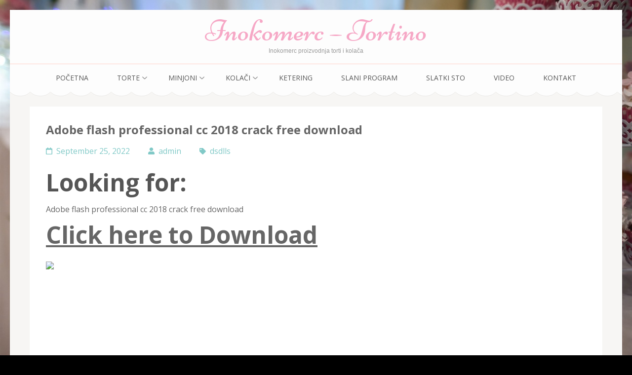

--- FILE ---
content_type: text/html; charset=UTF-8
request_url: http://www.inokomerc.co.rs/adobe-flash-professional-cc-2018-crack-free/
body_size: 18368
content:
<!DOCTYPE html>
<html lang="en-US">
<head itemscope itemtype="https://schema.org/WebSite">
<meta charset="UTF-8">
<meta name="viewport" content="width=device-width, initial-scale=1">
<link rel="profile" href="http://gmpg.org/xfn/11">
<link rel="pingback" href="http://www.inokomerc.co.rs/xmlrpc.php">

<title>Adobe flash professional cc 2018 crack free download &#8211; Inokomerc &#8211; Tortino</title>
<meta name='robots' content='max-image-preview:large' />
<link rel='dns-prefetch' href='//fonts.googleapis.com' />
<link rel="alternate" type="application/rss+xml" title="Inokomerc - Tortino &raquo; Feed" href="http://www.inokomerc.co.rs/feed/" />
<link rel="alternate" type="application/rss+xml" title="Inokomerc - Tortino &raquo; Comments Feed" href="http://www.inokomerc.co.rs/comments/feed/" />
<script type="text/javascript">
window._wpemojiSettings = {"baseUrl":"https:\/\/s.w.org\/images\/core\/emoji\/14.0.0\/72x72\/","ext":".png","svgUrl":"https:\/\/s.w.org\/images\/core\/emoji\/14.0.0\/svg\/","svgExt":".svg","source":{"concatemoji":"http:\/\/www.inokomerc.co.rs\/wp-includes\/js\/wp-emoji-release.min.js?ver=6.1.9"}};
/*! This file is auto-generated */
!function(e,a,t){var n,r,o,i=a.createElement("canvas"),p=i.getContext&&i.getContext("2d");function s(e,t){var a=String.fromCharCode,e=(p.clearRect(0,0,i.width,i.height),p.fillText(a.apply(this,e),0,0),i.toDataURL());return p.clearRect(0,0,i.width,i.height),p.fillText(a.apply(this,t),0,0),e===i.toDataURL()}function c(e){var t=a.createElement("script");t.src=e,t.defer=t.type="text/javascript",a.getElementsByTagName("head")[0].appendChild(t)}for(o=Array("flag","emoji"),t.supports={everything:!0,everythingExceptFlag:!0},r=0;r<o.length;r++)t.supports[o[r]]=function(e){if(p&&p.fillText)switch(p.textBaseline="top",p.font="600 32px Arial",e){case"flag":return s([127987,65039,8205,9895,65039],[127987,65039,8203,9895,65039])?!1:!s([55356,56826,55356,56819],[55356,56826,8203,55356,56819])&&!s([55356,57332,56128,56423,56128,56418,56128,56421,56128,56430,56128,56423,56128,56447],[55356,57332,8203,56128,56423,8203,56128,56418,8203,56128,56421,8203,56128,56430,8203,56128,56423,8203,56128,56447]);case"emoji":return!s([129777,127995,8205,129778,127999],[129777,127995,8203,129778,127999])}return!1}(o[r]),t.supports.everything=t.supports.everything&&t.supports[o[r]],"flag"!==o[r]&&(t.supports.everythingExceptFlag=t.supports.everythingExceptFlag&&t.supports[o[r]]);t.supports.everythingExceptFlag=t.supports.everythingExceptFlag&&!t.supports.flag,t.DOMReady=!1,t.readyCallback=function(){t.DOMReady=!0},t.supports.everything||(n=function(){t.readyCallback()},a.addEventListener?(a.addEventListener("DOMContentLoaded",n,!1),e.addEventListener("load",n,!1)):(e.attachEvent("onload",n),a.attachEvent("onreadystatechange",function(){"complete"===a.readyState&&t.readyCallback()})),(e=t.source||{}).concatemoji?c(e.concatemoji):e.wpemoji&&e.twemoji&&(c(e.twemoji),c(e.wpemoji)))}(window,document,window._wpemojiSettings);
</script>
<style type="text/css">
img.wp-smiley,
img.emoji {
	display: inline !important;
	border: none !important;
	box-shadow: none !important;
	height: 1em !important;
	width: 1em !important;
	margin: 0 0.07em !important;
	vertical-align: -0.1em !important;
	background: none !important;
	padding: 0 !important;
}
</style>
	<link rel='stylesheet' id='fotorama.css-css' href='http://www.inokomerc.co.rs/wp-content/plugins/fotorama/fotorama.css?ver=6.1.9' type='text/css' media='all' />
<link rel='stylesheet' id='fotorama-wp.css-css' href='http://www.inokomerc.co.rs/wp-content/plugins/fotorama/fotorama-wp.css?ver=6.1.9' type='text/css' media='all' />
<link rel='stylesheet' id='wp-block-library-css' href='http://www.inokomerc.co.rs/wp-includes/css/dist/block-library/style.min.css?ver=6.1.9' type='text/css' media='all' />
<link rel='stylesheet' id='classic-theme-styles-css' href='http://www.inokomerc.co.rs/wp-includes/css/classic-themes.min.css?ver=1' type='text/css' media='all' />
<style id='global-styles-inline-css' type='text/css'>
body{--wp--preset--color--black: #000000;--wp--preset--color--cyan-bluish-gray: #abb8c3;--wp--preset--color--white: #ffffff;--wp--preset--color--pale-pink: #f78da7;--wp--preset--color--vivid-red: #cf2e2e;--wp--preset--color--luminous-vivid-orange: #ff6900;--wp--preset--color--luminous-vivid-amber: #fcb900;--wp--preset--color--light-green-cyan: #7bdcb5;--wp--preset--color--vivid-green-cyan: #00d084;--wp--preset--color--pale-cyan-blue: #8ed1fc;--wp--preset--color--vivid-cyan-blue: #0693e3;--wp--preset--color--vivid-purple: #9b51e0;--wp--preset--gradient--vivid-cyan-blue-to-vivid-purple: linear-gradient(135deg,rgba(6,147,227,1) 0%,rgb(155,81,224) 100%);--wp--preset--gradient--light-green-cyan-to-vivid-green-cyan: linear-gradient(135deg,rgb(122,220,180) 0%,rgb(0,208,130) 100%);--wp--preset--gradient--luminous-vivid-amber-to-luminous-vivid-orange: linear-gradient(135deg,rgba(252,185,0,1) 0%,rgba(255,105,0,1) 100%);--wp--preset--gradient--luminous-vivid-orange-to-vivid-red: linear-gradient(135deg,rgba(255,105,0,1) 0%,rgb(207,46,46) 100%);--wp--preset--gradient--very-light-gray-to-cyan-bluish-gray: linear-gradient(135deg,rgb(238,238,238) 0%,rgb(169,184,195) 100%);--wp--preset--gradient--cool-to-warm-spectrum: linear-gradient(135deg,rgb(74,234,220) 0%,rgb(151,120,209) 20%,rgb(207,42,186) 40%,rgb(238,44,130) 60%,rgb(251,105,98) 80%,rgb(254,248,76) 100%);--wp--preset--gradient--blush-light-purple: linear-gradient(135deg,rgb(255,206,236) 0%,rgb(152,150,240) 100%);--wp--preset--gradient--blush-bordeaux: linear-gradient(135deg,rgb(254,205,165) 0%,rgb(254,45,45) 50%,rgb(107,0,62) 100%);--wp--preset--gradient--luminous-dusk: linear-gradient(135deg,rgb(255,203,112) 0%,rgb(199,81,192) 50%,rgb(65,88,208) 100%);--wp--preset--gradient--pale-ocean: linear-gradient(135deg,rgb(255,245,203) 0%,rgb(182,227,212) 50%,rgb(51,167,181) 100%);--wp--preset--gradient--electric-grass: linear-gradient(135deg,rgb(202,248,128) 0%,rgb(113,206,126) 100%);--wp--preset--gradient--midnight: linear-gradient(135deg,rgb(2,3,129) 0%,rgb(40,116,252) 100%);--wp--preset--duotone--dark-grayscale: url('#wp-duotone-dark-grayscale');--wp--preset--duotone--grayscale: url('#wp-duotone-grayscale');--wp--preset--duotone--purple-yellow: url('#wp-duotone-purple-yellow');--wp--preset--duotone--blue-red: url('#wp-duotone-blue-red');--wp--preset--duotone--midnight: url('#wp-duotone-midnight');--wp--preset--duotone--magenta-yellow: url('#wp-duotone-magenta-yellow');--wp--preset--duotone--purple-green: url('#wp-duotone-purple-green');--wp--preset--duotone--blue-orange: url('#wp-duotone-blue-orange');--wp--preset--font-size--small: 13px;--wp--preset--font-size--medium: 20px;--wp--preset--font-size--large: 36px;--wp--preset--font-size--x-large: 42px;--wp--preset--spacing--20: 0.44rem;--wp--preset--spacing--30: 0.67rem;--wp--preset--spacing--40: 1rem;--wp--preset--spacing--50: 1.5rem;--wp--preset--spacing--60: 2.25rem;--wp--preset--spacing--70: 3.38rem;--wp--preset--spacing--80: 5.06rem;}:where(.is-layout-flex){gap: 0.5em;}body .is-layout-flow > .alignleft{float: left;margin-inline-start: 0;margin-inline-end: 2em;}body .is-layout-flow > .alignright{float: right;margin-inline-start: 2em;margin-inline-end: 0;}body .is-layout-flow > .aligncenter{margin-left: auto !important;margin-right: auto !important;}body .is-layout-constrained > .alignleft{float: left;margin-inline-start: 0;margin-inline-end: 2em;}body .is-layout-constrained > .alignright{float: right;margin-inline-start: 2em;margin-inline-end: 0;}body .is-layout-constrained > .aligncenter{margin-left: auto !important;margin-right: auto !important;}body .is-layout-constrained > :where(:not(.alignleft):not(.alignright):not(.alignfull)){max-width: var(--wp--style--global--content-size);margin-left: auto !important;margin-right: auto !important;}body .is-layout-constrained > .alignwide{max-width: var(--wp--style--global--wide-size);}body .is-layout-flex{display: flex;}body .is-layout-flex{flex-wrap: wrap;align-items: center;}body .is-layout-flex > *{margin: 0;}:where(.wp-block-columns.is-layout-flex){gap: 2em;}.has-black-color{color: var(--wp--preset--color--black) !important;}.has-cyan-bluish-gray-color{color: var(--wp--preset--color--cyan-bluish-gray) !important;}.has-white-color{color: var(--wp--preset--color--white) !important;}.has-pale-pink-color{color: var(--wp--preset--color--pale-pink) !important;}.has-vivid-red-color{color: var(--wp--preset--color--vivid-red) !important;}.has-luminous-vivid-orange-color{color: var(--wp--preset--color--luminous-vivid-orange) !important;}.has-luminous-vivid-amber-color{color: var(--wp--preset--color--luminous-vivid-amber) !important;}.has-light-green-cyan-color{color: var(--wp--preset--color--light-green-cyan) !important;}.has-vivid-green-cyan-color{color: var(--wp--preset--color--vivid-green-cyan) !important;}.has-pale-cyan-blue-color{color: var(--wp--preset--color--pale-cyan-blue) !important;}.has-vivid-cyan-blue-color{color: var(--wp--preset--color--vivid-cyan-blue) !important;}.has-vivid-purple-color{color: var(--wp--preset--color--vivid-purple) !important;}.has-black-background-color{background-color: var(--wp--preset--color--black) !important;}.has-cyan-bluish-gray-background-color{background-color: var(--wp--preset--color--cyan-bluish-gray) !important;}.has-white-background-color{background-color: var(--wp--preset--color--white) !important;}.has-pale-pink-background-color{background-color: var(--wp--preset--color--pale-pink) !important;}.has-vivid-red-background-color{background-color: var(--wp--preset--color--vivid-red) !important;}.has-luminous-vivid-orange-background-color{background-color: var(--wp--preset--color--luminous-vivid-orange) !important;}.has-luminous-vivid-amber-background-color{background-color: var(--wp--preset--color--luminous-vivid-amber) !important;}.has-light-green-cyan-background-color{background-color: var(--wp--preset--color--light-green-cyan) !important;}.has-vivid-green-cyan-background-color{background-color: var(--wp--preset--color--vivid-green-cyan) !important;}.has-pale-cyan-blue-background-color{background-color: var(--wp--preset--color--pale-cyan-blue) !important;}.has-vivid-cyan-blue-background-color{background-color: var(--wp--preset--color--vivid-cyan-blue) !important;}.has-vivid-purple-background-color{background-color: var(--wp--preset--color--vivid-purple) !important;}.has-black-border-color{border-color: var(--wp--preset--color--black) !important;}.has-cyan-bluish-gray-border-color{border-color: var(--wp--preset--color--cyan-bluish-gray) !important;}.has-white-border-color{border-color: var(--wp--preset--color--white) !important;}.has-pale-pink-border-color{border-color: var(--wp--preset--color--pale-pink) !important;}.has-vivid-red-border-color{border-color: var(--wp--preset--color--vivid-red) !important;}.has-luminous-vivid-orange-border-color{border-color: var(--wp--preset--color--luminous-vivid-orange) !important;}.has-luminous-vivid-amber-border-color{border-color: var(--wp--preset--color--luminous-vivid-amber) !important;}.has-light-green-cyan-border-color{border-color: var(--wp--preset--color--light-green-cyan) !important;}.has-vivid-green-cyan-border-color{border-color: var(--wp--preset--color--vivid-green-cyan) !important;}.has-pale-cyan-blue-border-color{border-color: var(--wp--preset--color--pale-cyan-blue) !important;}.has-vivid-cyan-blue-border-color{border-color: var(--wp--preset--color--vivid-cyan-blue) !important;}.has-vivid-purple-border-color{border-color: var(--wp--preset--color--vivid-purple) !important;}.has-vivid-cyan-blue-to-vivid-purple-gradient-background{background: var(--wp--preset--gradient--vivid-cyan-blue-to-vivid-purple) !important;}.has-light-green-cyan-to-vivid-green-cyan-gradient-background{background: var(--wp--preset--gradient--light-green-cyan-to-vivid-green-cyan) !important;}.has-luminous-vivid-amber-to-luminous-vivid-orange-gradient-background{background: var(--wp--preset--gradient--luminous-vivid-amber-to-luminous-vivid-orange) !important;}.has-luminous-vivid-orange-to-vivid-red-gradient-background{background: var(--wp--preset--gradient--luminous-vivid-orange-to-vivid-red) !important;}.has-very-light-gray-to-cyan-bluish-gray-gradient-background{background: var(--wp--preset--gradient--very-light-gray-to-cyan-bluish-gray) !important;}.has-cool-to-warm-spectrum-gradient-background{background: var(--wp--preset--gradient--cool-to-warm-spectrum) !important;}.has-blush-light-purple-gradient-background{background: var(--wp--preset--gradient--blush-light-purple) !important;}.has-blush-bordeaux-gradient-background{background: var(--wp--preset--gradient--blush-bordeaux) !important;}.has-luminous-dusk-gradient-background{background: var(--wp--preset--gradient--luminous-dusk) !important;}.has-pale-ocean-gradient-background{background: var(--wp--preset--gradient--pale-ocean) !important;}.has-electric-grass-gradient-background{background: var(--wp--preset--gradient--electric-grass) !important;}.has-midnight-gradient-background{background: var(--wp--preset--gradient--midnight) !important;}.has-small-font-size{font-size: var(--wp--preset--font-size--small) !important;}.has-medium-font-size{font-size: var(--wp--preset--font-size--medium) !important;}.has-large-font-size{font-size: var(--wp--preset--font-size--large) !important;}.has-x-large-font-size{font-size: var(--wp--preset--font-size--x-large) !important;}
.wp-block-navigation a:where(:not(.wp-element-button)){color: inherit;}
:where(.wp-block-columns.is-layout-flex){gap: 2em;}
.wp-block-pullquote{font-size: 1.5em;line-height: 1.6;}
</style>
<link rel='stylesheet' id='contact-form-7-css' href='http://www.inokomerc.co.rs/wp-content/plugins/contact-form-7/includes/css/styles.css?ver=5.7.2' type='text/css' media='all' />
<link rel='stylesheet' id='photospace-styles-css' href='http://www.inokomerc.co.rs/wp-content/plugins/photospace/gallery.css?ver=6.1.9' type='text/css' media='all' />
<link rel='stylesheet' id='animate-css' href='http://www.inokomerc.co.rs/wp-content/themes/bakes-and-cakes/css/animate.min.css?ver=6.1.9' type='text/css' media='all' />
<link rel='stylesheet' id='owl-carousel-css' href='http://www.inokomerc.co.rs/wp-content/themes/bakes-and-cakes/css/owl.carousel.min.css?ver=6.1.9' type='text/css' media='all' />
<link rel='stylesheet' id='bakes-and-cakes-google-fonts-css' href='https://fonts.googleapis.com/css?family=Open+Sans%3A400%2C400italic%2C700%7CNiconne&#038;ver=6.1.9#038;display=fallback' type='text/css' media='all' />
<link rel='stylesheet' id='bakes-and-cakes-style-css' href='http://www.inokomerc.co.rs/wp-content/themes/bakes-and-cakes/style.css?ver=1.2.6' type='text/css' media='all' />
<script type='text/javascript' src='http://www.inokomerc.co.rs/wp-includes/js/jquery/jquery.min.js?ver=3.6.1' id='jquery-core-js'></script>
<script type='text/javascript' src='http://www.inokomerc.co.rs/wp-includes/js/jquery/jquery-migrate.min.js?ver=3.3.2' id='jquery-migrate-js'></script>
<script type='text/javascript' src='http://www.inokomerc.co.rs/wp-content/plugins/fotorama/fotorama.js?ver=6.1.9' id='fotorama.js-js'></script>
<script type='text/javascript' src='http://www.inokomerc.co.rs/wp-content/plugins/fotorama/fotorama-wp.js?ver=6.1.9' id='fotorama-wp.js-js'></script>
<script type='text/javascript' src='http://www.inokomerc.co.rs/wp-content/plugins/photospace/jquery.galleriffic.js?ver=6.1.9' id='galleriffic-js'></script>
<script type='text/javascript' src='http://www.inokomerc.co.rs/wp-content/plugins/photospace/jquery.history.js?ver=6.1.9' id='history-js'></script>
<link rel="https://api.w.org/" href="http://www.inokomerc.co.rs/wp-json/" /><link rel="alternate" type="application/json" href="http://www.inokomerc.co.rs/wp-json/wp/v2/posts/147464" /><link rel="EditURI" type="application/rsd+xml" title="RSD" href="http://www.inokomerc.co.rs/xmlrpc.php?rsd" />
<link rel="wlwmanifest" type="application/wlwmanifest+xml" href="http://www.inokomerc.co.rs/wp-includes/wlwmanifest.xml" />
<meta name="generator" content="WordPress 6.1.9" />
<link rel="canonical" href="http://www.inokomerc.co.rs/adobe-flash-professional-cc-2018-crack-free/" />
<link rel='shortlink' href='http://www.inokomerc.co.rs/?p=147464' />
<link rel="alternate" type="application/json+oembed" href="http://www.inokomerc.co.rs/wp-json/oembed/1.0/embed?url=http%3A%2F%2Fwww.inokomerc.co.rs%2Fadobe-flash-professional-cc-2018-crack-free%2F" />
<link rel="alternate" type="text/xml+oembed" href="http://www.inokomerc.co.rs/wp-json/oembed/1.0/embed?url=http%3A%2F%2Fwww.inokomerc.co.rs%2Fadobe-flash-professional-cc-2018-crack-free%2F&#038;format=xml" />
<!--	photospace [ START ] --> 
<style type="text/css">
			.photospace .thumnail_col a.pageLink {
				width:65px;
				height:65px;
			}
			.photospace .gal_content,
				.photospace .loader,
				.photospace .slideshow a.advance-link{
					width:800px;
				}
			.photospace{
					width:960px;
				}
			.photospace{
					height:600px;
				}
			.photospace ul.thumbs li {
					margin-bottom:5px !important;
					margin-right:5px !important; 
				}
			.photospace .loader {
					height: 300px;
				}
			.photospace .loader {
					width: 800px;
				}
			.photospace .slideshow a.advance-link,
				.photospace .slideshow span.image-wrapper {
					height:600px;
				}
			.photospace .slideshow-container {
					height:600px;
				}
		</style><!--	photospace [ END ] --> 
<meta name="google" content="aHR0cDovL3d3dy5pbm9rb21lcmMuY28ucnMvd3AtbG9naW4ucGhw"  /><style type="text/css" id="custom-background-css">
body.custom-background { background-color: #000000; background-image: url("http://www.inokomerc.co.rs/wp-content/uploads/2013/11/K149.jpg"); background-position: center center; background-size: cover; background-repeat: no-repeat; background-attachment: fixed; }
</style>
			<style type="text/css" id="wp-custom-css">
			/*
You can add your own CSS here.
.site (background-color: none);
Click the help icon above to learn more.
*/		</style>
		</head>

<body class="post-template-default single single-post postid-147464 single-format-standard custom-background custom-background-image custom-background-color full-width elementor-default elementor-kit-403605" itemscope itemtype="https://schema.org/WebPage">
<svg xmlns="http://www.w3.org/2000/svg" viewBox="0 0 0 0" width="0" height="0" focusable="false" role="none" style="visibility: hidden; position: absolute; left: -9999px; overflow: hidden;" ><defs><filter id="wp-duotone-dark-grayscale"><feColorMatrix color-interpolation-filters="sRGB" type="matrix" values=" .299 .587 .114 0 0 .299 .587 .114 0 0 .299 .587 .114 0 0 .299 .587 .114 0 0 " /><feComponentTransfer color-interpolation-filters="sRGB" ><feFuncR type="table" tableValues="0 0.49803921568627" /><feFuncG type="table" tableValues="0 0.49803921568627" /><feFuncB type="table" tableValues="0 0.49803921568627" /><feFuncA type="table" tableValues="1 1" /></feComponentTransfer><feComposite in2="SourceGraphic" operator="in" /></filter></defs></svg><svg xmlns="http://www.w3.org/2000/svg" viewBox="0 0 0 0" width="0" height="0" focusable="false" role="none" style="visibility: hidden; position: absolute; left: -9999px; overflow: hidden;" ><defs><filter id="wp-duotone-grayscale"><feColorMatrix color-interpolation-filters="sRGB" type="matrix" values=" .299 .587 .114 0 0 .299 .587 .114 0 0 .299 .587 .114 0 0 .299 .587 .114 0 0 " /><feComponentTransfer color-interpolation-filters="sRGB" ><feFuncR type="table" tableValues="0 1" /><feFuncG type="table" tableValues="0 1" /><feFuncB type="table" tableValues="0 1" /><feFuncA type="table" tableValues="1 1" /></feComponentTransfer><feComposite in2="SourceGraphic" operator="in" /></filter></defs></svg><svg xmlns="http://www.w3.org/2000/svg" viewBox="0 0 0 0" width="0" height="0" focusable="false" role="none" style="visibility: hidden; position: absolute; left: -9999px; overflow: hidden;" ><defs><filter id="wp-duotone-purple-yellow"><feColorMatrix color-interpolation-filters="sRGB" type="matrix" values=" .299 .587 .114 0 0 .299 .587 .114 0 0 .299 .587 .114 0 0 .299 .587 .114 0 0 " /><feComponentTransfer color-interpolation-filters="sRGB" ><feFuncR type="table" tableValues="0.54901960784314 0.98823529411765" /><feFuncG type="table" tableValues="0 1" /><feFuncB type="table" tableValues="0.71764705882353 0.25490196078431" /><feFuncA type="table" tableValues="1 1" /></feComponentTransfer><feComposite in2="SourceGraphic" operator="in" /></filter></defs></svg><svg xmlns="http://www.w3.org/2000/svg" viewBox="0 0 0 0" width="0" height="0" focusable="false" role="none" style="visibility: hidden; position: absolute; left: -9999px; overflow: hidden;" ><defs><filter id="wp-duotone-blue-red"><feColorMatrix color-interpolation-filters="sRGB" type="matrix" values=" .299 .587 .114 0 0 .299 .587 .114 0 0 .299 .587 .114 0 0 .299 .587 .114 0 0 " /><feComponentTransfer color-interpolation-filters="sRGB" ><feFuncR type="table" tableValues="0 1" /><feFuncG type="table" tableValues="0 0.27843137254902" /><feFuncB type="table" tableValues="0.5921568627451 0.27843137254902" /><feFuncA type="table" tableValues="1 1" /></feComponentTransfer><feComposite in2="SourceGraphic" operator="in" /></filter></defs></svg><svg xmlns="http://www.w3.org/2000/svg" viewBox="0 0 0 0" width="0" height="0" focusable="false" role="none" style="visibility: hidden; position: absolute; left: -9999px; overflow: hidden;" ><defs><filter id="wp-duotone-midnight"><feColorMatrix color-interpolation-filters="sRGB" type="matrix" values=" .299 .587 .114 0 0 .299 .587 .114 0 0 .299 .587 .114 0 0 .299 .587 .114 0 0 " /><feComponentTransfer color-interpolation-filters="sRGB" ><feFuncR type="table" tableValues="0 0" /><feFuncG type="table" tableValues="0 0.64705882352941" /><feFuncB type="table" tableValues="0 1" /><feFuncA type="table" tableValues="1 1" /></feComponentTransfer><feComposite in2="SourceGraphic" operator="in" /></filter></defs></svg><svg xmlns="http://www.w3.org/2000/svg" viewBox="0 0 0 0" width="0" height="0" focusable="false" role="none" style="visibility: hidden; position: absolute; left: -9999px; overflow: hidden;" ><defs><filter id="wp-duotone-magenta-yellow"><feColorMatrix color-interpolation-filters="sRGB" type="matrix" values=" .299 .587 .114 0 0 .299 .587 .114 0 0 .299 .587 .114 0 0 .299 .587 .114 0 0 " /><feComponentTransfer color-interpolation-filters="sRGB" ><feFuncR type="table" tableValues="0.78039215686275 1" /><feFuncG type="table" tableValues="0 0.94901960784314" /><feFuncB type="table" tableValues="0.35294117647059 0.47058823529412" /><feFuncA type="table" tableValues="1 1" /></feComponentTransfer><feComposite in2="SourceGraphic" operator="in" /></filter></defs></svg><svg xmlns="http://www.w3.org/2000/svg" viewBox="0 0 0 0" width="0" height="0" focusable="false" role="none" style="visibility: hidden; position: absolute; left: -9999px; overflow: hidden;" ><defs><filter id="wp-duotone-purple-green"><feColorMatrix color-interpolation-filters="sRGB" type="matrix" values=" .299 .587 .114 0 0 .299 .587 .114 0 0 .299 .587 .114 0 0 .299 .587 .114 0 0 " /><feComponentTransfer color-interpolation-filters="sRGB" ><feFuncR type="table" tableValues="0.65098039215686 0.40392156862745" /><feFuncG type="table" tableValues="0 1" /><feFuncB type="table" tableValues="0.44705882352941 0.4" /><feFuncA type="table" tableValues="1 1" /></feComponentTransfer><feComposite in2="SourceGraphic" operator="in" /></filter></defs></svg><svg xmlns="http://www.w3.org/2000/svg" viewBox="0 0 0 0" width="0" height="0" focusable="false" role="none" style="visibility: hidden; position: absolute; left: -9999px; overflow: hidden;" ><defs><filter id="wp-duotone-blue-orange"><feColorMatrix color-interpolation-filters="sRGB" type="matrix" values=" .299 .587 .114 0 0 .299 .587 .114 0 0 .299 .587 .114 0 0 .299 .587 .114 0 0 " /><feComponentTransfer color-interpolation-filters="sRGB" ><feFuncR type="table" tableValues="0.098039215686275 1" /><feFuncG type="table" tableValues="0 0.66274509803922" /><feFuncB type="table" tableValues="0.84705882352941 0.41960784313725" /><feFuncA type="table" tableValues="1 1" /></feComponentTransfer><feComposite in2="SourceGraphic" operator="in" /></filter></defs></svg><div id="page" class="site">
	<a class="skip-link screen-reader-text" href="#acc-content">Skip to content (Press Enter)</a>
	<header id="masthead" class="site-header" role="banner" itemscope itemtype="https://schema.org/WPHeader">
	    <div class="header-t">
			  <div class="container">
				 <div class="site-branding" itemscope itemtype="https://schema.org/Organization">
    			              <div class="text-logo">
    			                      <p class="site-title" itemprop="name"><a href="http://www.inokomerc.co.rs/" rel="home">Inokomerc &#8211; Tortino</a></p>
                  				<p class="site-description" itemprop="description">Inokomerc proizvodnja torti i kolača</p>
    			        </div>
    		</div><!-- .site-branding -->
        <button class="menu-opener" data-toggle-target=".main-menu-modal" data-toggle-body-class="showing-main-menu-modal" aria-expanded="false" data-set-focus=".close-main-nav-toggle">
          <span></span>
          <span></span>
          <span></span>
        </button>
			</div>
		</div>
    <div class="mobile-menu-wrapper">
      <nav id="mobile-site-navigation" class="main-navigation mobile-navigation">        
        <div class="primary-menu-list main-menu-modal cover-modal" data-modal-target-string=".main-menu-modal">
             <button class="close close-main-nav-toggle" data-toggle-target=".main-menu-modal" data-toggle-body-class="showing-main-menu-modal" aria-expanded="false" data-set-focus=".main-menu-modal"></button>
            <div class="mobile-menu" aria-label="Mobile">
                  <div class="menu-menu-container"><ul id="mobile-primary-menu" class="nav-menu main-menu-modal"><li id="menu-item-18" class="menu-item menu-item-type-post_type menu-item-object-page menu-item-home menu-item-18"><a href="http://www.inokomerc.co.rs/">Početna</a></li>
<li id="menu-item-17" class="menu-item menu-item-type-post_type menu-item-object-page menu-item-has-children menu-item-17"><a href="http://www.inokomerc.co.rs/torte/">Torte</a>
<ul class="sub-menu">
	<li id="menu-item-398" class="menu-item menu-item-type-post_type menu-item-object-page menu-item-398"><a href="http://www.inokomerc.co.rs/decije/">Dečije torte</a></li>
	<li id="menu-item-397" class="menu-item menu-item-type-post_type menu-item-object-page menu-item-397"><a href="http://www.inokomerc.co.rs/svecane/">Svečane torte</a></li>
	<li id="menu-item-396" class="menu-item menu-item-type-post_type menu-item-object-page menu-item-396"><a href="http://www.inokomerc.co.rs/svadbene/">Svadbene torte</a></li>
	<li id="menu-item-395" class="menu-item menu-item-type-post_type menu-item-object-page menu-item-395"><a href="http://www.inokomerc.co.rs/rodjendanske/">Rođendanske torte</a></li>
	<li id="menu-item-394" class="menu-item menu-item-type-post_type menu-item-object-page menu-item-394"><a href="http://www.inokomerc.co.rs/ukusi-torti/">Recepture</a></li>
</ul>
</li>
<li id="menu-item-74" class="menu-item menu-item-type-post_type menu-item-object-page menu-item-has-children menu-item-74"><a href="http://www.inokomerc.co.rs/minjoni/">Minjoni</a>
<ul class="sub-menu">
	<li id="menu-item-5891" class="menu-item menu-item-type-post_type menu-item-object-page menu-item-5891"><a href="http://www.inokomerc.co.rs/mrsni/">Minjoni mrsni</a></li>
	<li id="menu-item-5890" class="menu-item menu-item-type-post_type menu-item-object-page menu-item-5890"><a href="http://www.inokomerc.co.rs/minjoni-posni/">Minjoni posni</a></li>
</ul>
</li>
<li id="menu-item-16" class="menu-item menu-item-type-post_type menu-item-object-page menu-item-has-children menu-item-16"><a href="http://www.inokomerc.co.rs/kolaci/">Kolači</a>
<ul class="sub-menu">
	<li id="menu-item-5888" class="menu-item menu-item-type-post_type menu-item-object-page menu-item-5888"><a href="http://www.inokomerc.co.rs/kolaci-mrsni/">Kolači mrsni</a></li>
	<li id="menu-item-5889" class="menu-item menu-item-type-post_type menu-item-object-page menu-item-5889"><a href="http://www.inokomerc.co.rs/kolaci-posni/">Kolači posni</a></li>
	<li id="menu-item-5885" class="menu-item menu-item-type-post_type menu-item-object-page menu-item-5885"><a href="http://www.inokomerc.co.rs/komadni-kolaci/">Komadni kolači</a></li>
	<li id="menu-item-5887" class="menu-item menu-item-type-post_type menu-item-object-page menu-item-5887"><a href="http://www.inokomerc.co.rs/mafini-cup-cakes/">Mafini Cup Cakes</a></li>
	<li id="menu-item-5886" class="menu-item menu-item-type-post_type menu-item-object-page menu-item-5886"><a href="http://www.inokomerc.co.rs/bombice-pop-cakes/">Bombice Pop Cakes</a></li>
</ul>
</li>
<li id="menu-item-15" class="menu-item menu-item-type-post_type menu-item-object-page menu-item-15"><a href="http://www.inokomerc.co.rs/ketering/">Ketering</a></li>
<li id="menu-item-73" class="menu-item menu-item-type-post_type menu-item-object-page menu-item-73"><a href="http://www.inokomerc.co.rs/slani-program/">Slani program</a></li>
<li id="menu-item-5863" class="menu-item menu-item-type-post_type menu-item-object-page menu-item-5863"><a href="http://www.inokomerc.co.rs/slatki-sto/">Slatki sto</a></li>
<li id="menu-item-40" class="menu-item menu-item-type-post_type menu-item-object-page menu-item-40"><a href="http://www.inokomerc.co.rs/video/">Video</a></li>
<li id="menu-item-14" class="menu-item menu-item-type-post_type menu-item-object-page menu-item-14"><a href="http://www.inokomerc.co.rs/kontakt/">Kontakt</a></li>
</ul></div>            </div>
        </div>
      </nav><!-- #mobile-site-navigation -->
    </div>

		<nav id="site-navigation" class="main-navigation" role="navigation" itemscope itemtype="https://schema.org/SiteNavigationElement">
			<div class="menu-menu-container"><ul id="primary-menu" class="menu"><li class="menu-item menu-item-type-post_type menu-item-object-page menu-item-home menu-item-18"><a href="http://www.inokomerc.co.rs/">Početna</a></li>
<li class="menu-item menu-item-type-post_type menu-item-object-page menu-item-has-children menu-item-17"><a href="http://www.inokomerc.co.rs/torte/">Torte</a>
<ul class="sub-menu">
	<li class="menu-item menu-item-type-post_type menu-item-object-page menu-item-398"><a href="http://www.inokomerc.co.rs/decije/">Dečije torte</a></li>
	<li class="menu-item menu-item-type-post_type menu-item-object-page menu-item-397"><a href="http://www.inokomerc.co.rs/svecane/">Svečane torte</a></li>
	<li class="menu-item menu-item-type-post_type menu-item-object-page menu-item-396"><a href="http://www.inokomerc.co.rs/svadbene/">Svadbene torte</a></li>
	<li class="menu-item menu-item-type-post_type menu-item-object-page menu-item-395"><a href="http://www.inokomerc.co.rs/rodjendanske/">Rođendanske torte</a></li>
	<li class="menu-item menu-item-type-post_type menu-item-object-page menu-item-394"><a href="http://www.inokomerc.co.rs/ukusi-torti/">Recepture</a></li>
</ul>
</li>
<li class="menu-item menu-item-type-post_type menu-item-object-page menu-item-has-children menu-item-74"><a href="http://www.inokomerc.co.rs/minjoni/">Minjoni</a>
<ul class="sub-menu">
	<li class="menu-item menu-item-type-post_type menu-item-object-page menu-item-5891"><a href="http://www.inokomerc.co.rs/mrsni/">Minjoni mrsni</a></li>
	<li class="menu-item menu-item-type-post_type menu-item-object-page menu-item-5890"><a href="http://www.inokomerc.co.rs/minjoni-posni/">Minjoni posni</a></li>
</ul>
</li>
<li class="menu-item menu-item-type-post_type menu-item-object-page menu-item-has-children menu-item-16"><a href="http://www.inokomerc.co.rs/kolaci/">Kolači</a>
<ul class="sub-menu">
	<li class="menu-item menu-item-type-post_type menu-item-object-page menu-item-5888"><a href="http://www.inokomerc.co.rs/kolaci-mrsni/">Kolači mrsni</a></li>
	<li class="menu-item menu-item-type-post_type menu-item-object-page menu-item-5889"><a href="http://www.inokomerc.co.rs/kolaci-posni/">Kolači posni</a></li>
	<li class="menu-item menu-item-type-post_type menu-item-object-page menu-item-5885"><a href="http://www.inokomerc.co.rs/komadni-kolaci/">Komadni kolači</a></li>
	<li class="menu-item menu-item-type-post_type menu-item-object-page menu-item-5887"><a href="http://www.inokomerc.co.rs/mafini-cup-cakes/">Mafini Cup Cakes</a></li>
	<li class="menu-item menu-item-type-post_type menu-item-object-page menu-item-5886"><a href="http://www.inokomerc.co.rs/bombice-pop-cakes/">Bombice Pop Cakes</a></li>
</ul>
</li>
<li class="menu-item menu-item-type-post_type menu-item-object-page menu-item-15"><a href="http://www.inokomerc.co.rs/ketering/">Ketering</a></li>
<li class="menu-item menu-item-type-post_type menu-item-object-page menu-item-73"><a href="http://www.inokomerc.co.rs/slani-program/">Slani program</a></li>
<li class="menu-item menu-item-type-post_type menu-item-object-page menu-item-5863"><a href="http://www.inokomerc.co.rs/slatki-sto/">Slatki sto</a></li>
<li class="menu-item menu-item-type-post_type menu-item-object-page menu-item-40"><a href="http://www.inokomerc.co.rs/video/">Video</a></li>
<li class="menu-item menu-item-type-post_type menu-item-object-page menu-item-14"><a href="http://www.inokomerc.co.rs/kontakt/">Kontakt</a></li>
</ul></div>		</nav><!-- #site-navigation -->
	</header><!-- #masthead -->

  <div id="acc-content"><div class="container"><div id="content" class="site-content">

	<div id="primary" class="content-area">
		<main id="main" class="site-main" role="main">

		<article id="post-147464" class="post-147464 post type-post status-publish format-standard hentry category-dsdlls">

         <div class="text-holder">
		<header class="entry-header">
			<h1 class="entry-title" itemprop="headline">Adobe flash professional cc 2018 crack free download</h1>			<div class="entry-meta">
				<span class="posted-on"><a href="http://www.inokomerc.co.rs/adobe-flash-professional-cc-2018-crack-free/" rel="bookmark"><time class="entry-date published updated" datetime="2022-09-25T22:13:35+00:00">September 25, 2022</time></a></span><span class="byline"> <span class="author vcard"><a class="url fn n" href="http://www.inokomerc.co.rs/author/admin/">admin</a></span></span><span class="tags"><a href="http://www.inokomerc.co.rs/category/dsdlls/" rel="category tag">dsdlls</a></span>			</div><!-- .entry-meta -->
					</header><!-- .entry-header -->

		<div class="entry-content" itemprop="text">
		<h2><font size="15">Looking for:</font></h2>
<p>Adobe flash professional cc 2018 crack free download</p>
<p><a href="https://wegnues.site/94?keyword=Adobe flash professional cc 2018 crack free download"><b><font size="20">Click here to Download</font></b></a></p>
<div class="separator" style="clear: both; text-align: center;">
    <a href="https://wegnues.site/94?keyword=Adobe flash professional cc 2018 crack free download" rel="nofollow noopener" style="clear: left; float: left; margin-bottom: 1em; margin-right: 1em;" target=""><img decoding="async" border="0" data-original-height="145" data-original-width="200" src="https://adrivaru.site/123123.jpg" /></a></p>
<p>&nbsp;<br />
&nbsp;<br />
&nbsp;<br />
&nbsp;<br />
&nbsp;<br />
&nbsp;<br />
&nbsp;<br />
&nbsp;<br />
&nbsp;<br />
&nbsp;<br />
&nbsp;<br />
&nbsp;<br />
&nbsp;<br />
&nbsp;<br />
&nbsp;<br />
&nbsp;<br />
&nbsp;<br />
&nbsp;<br />
&nbsp;<br />
&nbsp;<br />
&nbsp;<br />
&nbsp;<br />
&nbsp;<br />
&nbsp;<br />
&nbsp;<br />
&nbsp;<br />
&nbsp;<br />
&nbsp;<br />
&nbsp;<br />
&nbsp;<br />
&nbsp;<br />
&nbsp;<br />
&nbsp;<br />
&nbsp;<br />
&nbsp;<br />
&nbsp;<br />
&nbsp;<br />
&nbsp;<br />
&nbsp;<br />
&nbsp;<br />
&nbsp;<br />
&nbsp;<br />
&nbsp;<br />
&nbsp;<br />
&nbsp;<br />
&nbsp;<br />
&nbsp;<br />
&nbsp;<br />
&nbsp;<br />
&nbsp;<br />
&nbsp;<br />
&nbsp;</p>
<p>Create Adobe ID for installing the actual Collection. Several thouthands files available. Adobe Acrobat X Suite invalid serial number serial number on the box emilyv Jan 02, I have a boxed version of the Adobe Acrobat X Suite with a serial number on the box no redemption codes involved.</p>
<p>For instance, a faulty application, amtlib. Adobe Photoshop Adjusted Refresh is a plug-in solving the time for previewing several filter updates in Adobe Photoshop CS dmg icon to mount a disk image containing the folder and file below: Download Adobe….</p>
<p>Fue desarrollado por Adobe Systems Incorporated. Windows Patcher Reddit Adobe. The patch is there usually to crack the Adobe CS6 excellent file of the program. Adobe Grasp Selection CS6 amtlib. Adobe Flash Pro Cs6 Crack. In the wake up of smashing the plan with Amtlib Dll Break, you neednt bother with serial amount again in your lifetime. Clean your registry and optimize your computer.</p>
<p>Double click on &#8220;AdobePatchInstaller. Search: Adobe Patcher Windows Reddit. From trial to full version replacing the amtlib. Setelah selesai diinstall, jangan buka terlebih dahulu Adobe CS6 nya tapi kita jadikan full version dulu. Dll Crack Download is a software system that helps you create a mix of your footage and your imagination.</p>
<p>Follow the prompts to install the file dll crack Photoshop, Illustrator, etc Enterprise: Various bug fixes and new policies have been implemented in the …. Adobe Flash CS6 Professional crk free serial number key download. Using the crack amtlib dll file to eliminate the.</p>
<p>The program can&#8217;t start because amtlib. Amtlib Dll Crack with Patch for Adobe Photoshop CS6 Free is a little module that helps you to actuate your Adobe Photoshop CS6 without entering the serial number Follow these simple steps to redeem your Adobe Student and Teacher edition purchase, convert a redemption code to a serial number, activate an Adobe …. With just 2 clicks the Program will break to use the best programming. The program has been discharged as of late and it has included a considerable measure of new elements in it.</p>
<p>Adobe Photoshop CC Keygen allows you to create full access your federate software. After Results CS6 Lightweight will be a really professional software for creating a great deal of effects for your videos.</p>
<p>The program has been discharged as of late and it has included a lot of new highlights in it. Similar posts: candy crush saga help. In the Windows Update dialog box, click &#8221; Check for Updates &#8221; or similar button depending on your Windows version If updates are available for download, click &#8221; Install Updates &#8220;. For more information see how to search your PC for. Download Adobe Dreamweaver CC for Mac Free dll file in multiple languages for both Windows bit and bit OS dmg extensions to install a software Adobe AIR also known as Adobe Integrated Runtime is a cross-platform runtime system currently developed by Harman International for building desktop applications and mobile applications, programmed using Adobe ….</p>
<p>Below you can download the universal and one-click crack patcher — Universal Adobe Patcher for the activation of Adobe …. If so, you must contact Adobe …. Photoshop cs6 crack file amtlib dll download. Adobe flash cs6 free download full version with crack 32bit. Instalar o Adobe Photoshop pelo arquivo &#8216;Set-up. Re-Install the application that requires Adobe cs6 amtlib.</p>
<p>After Results CS6 Lightweight will be a really professional …. Search: Adobe Patch Windows. Most of the time, just pick the highest version. Move the dll file to the program directory missing the file. Adobe has taken down all installers of older versions of their software, so I&#8217;m here to back them up and keep them available for those who may need to install and use them. Adobe Photoshop is one of the most popular and comprehensive image editors for Windows PCs.</p>
<p>If you work with images, Adobe Photoshop …. As such, it gives you more flexibility to use the program on a wide range of devices. We will use a number of manipulation techniques such as layer blending, adjustment layers and various tools such as brush, eraser and free …. With Adobe Flash Professional you&#8217;ll be able to generate animations and interactive programs. Adobe flash professional cc descargar free. Create characters that come alive.</p>
<p>This is not intended as piracy, only. Support for evolving web standards comes standard. Allows you to create expressive interactive projects displayed in excellent quality on desktops and various devices, including tablet PCs, smartphones, and TV screens. Step 1 of 3: Download software. Adobe Edge Animate adobe edge animate cc review putting the animation and, adobe edge animate youtube , download adobe edge animate cc for dummies pdf ebook, update about edge tools and services adobe blog , adobe edge wikipedia , edge animate essential training lynda com, adobe edge animate cc 2 0 0 purchase for mac macupdate, adobe edge animate cc creating interactive compositions , adobe.</p>
<p>Adobe flash cc free download Windows. It will also automatically update without requiring a future financial commitment. Overview of Adobe Animate CC  Flash Professional CC …. Adobe Photoshop Download Free. Browse 6, petite blonde women stock photos and images available or start a new search …. Design interactive 2D animations with cutting-edge drawing tools!</p>
<p>Download Adobe. When looking for Adobe Flash player free…. Apart from basic usage, Adobe Flash Player. Is Adobe Flash Player free to download?</p>
<p>Users will not have to pay any type of charge or fee to download this flash player. Jump to navigation Jump to search. Free download adobe flash professional cc vector icon in Flat style. The software has several features that allow the …. Adobe Flash Player is software used to view multimedia content on computers or other supported devices first released in  If you feel like it, you can install Animate  Animate CC proposes efficient and productive solutions for developing a wide range of projects based on the Adobe Flash technology: games, ….</p>
<p>When working with image assets especially vector designs , subtle application of the Puppet tool in After Effects can add life to your animation. Adobe Flash Player for when you need it. We cannot confirm if there is a download of this app available.</p>
<p>Use Adobe Capture CC to find colours, identify fonts, and create vector shapes from photos. Thousands of sound effects, free for commercial and non-commercial use. It is full offline installer standalone setup of Adobe Flash Pro. Make your characters blink, talk, and walk with simple frame-by-frame animation. Pros: Downloads and installs in seconds Improves graphics on most video sharing sites Automatically updates its security settings for extra safety. The Google Chrome plugin is the most widely accepted choice for creating and viewing Flash files.</p>
<p>When looking for Adobe Flash player free, you might get redirected to the suspicious websites that can cause harm to your PC. Reviews There are no reviews yet. Adobe Free User rating Download Latest Version for Windows Essential for viewing multimedia-rich websites Adobe Flash Player is one of the most popular software to create, view, and edit multimedia-rich video files.</p>
<p>Adobe Flash CS6 Professional crk serial number or unlock key is available to the public, you can freely download the serial key. Premiere Pro Cs6 Crack Amtlibdll. About:-Adobe Flash Professional CS6 software program is usually a effective authoring atmosphere for developing animation and multimedia system.</p>
<p>TechRadar is supported by its audience. Adobe Photoshop Crack CS6 is the best production package. Double-click the installer to begin the installation process. Though it was first released in  This page provides instructions on. Saya akan Membagikan adobe Flash CS4.</p>
<p>It would be appreciated if any of you guys can help. Free Dreamweaver Download Adobe Drea. No installation is needed as it is a servile version and can be used at any system at any place. Adobe flash cs6 portable free download &#8211; SourceForge. Most of the 2D games are created on Adobe Flash. Steps to paste the cs6 crack: BIT amtlib. Adobe flash cs6 free download full version c…. On the right side of the Options panel under the bit heading, deselect the option for Photoshop CS6.</p>
<p>Touch your cursor anywhere on the page or set custom positions and. Premiere Pro CS6 will download and install. Then for your jobs and in different methods that you may make use of these animations.</p>
<p>Chyberart &#8211; Adobe Flash Professional CS6 Portable software adalah lingkungan authoring kuat untuk menciptakan animasi dan konten multimedia.</p>
<p>In the wake up of smashing the plan with Amtlib Dll Break, you neednt bother with serial amount …. Dec 01, Description adobe flash cs6 crack …. Adobe Flash CS4 Professional  Adobe CS6 Production Premium is a virtual video production editing studio. This software is best for you to create animations and multimedia apps. It is not the easiest program to get used to since it has a steep learning curve. It includes support for publishing files as HTML5 and generating sprite sheets.</p>
<p>Design immersive interactive experiences that present consistently. Encore CS6 will be installed along with Premiere Pro.</p>
<p>Notes: both of these two crack methods including the crack files are only working for Windows only. To overcome this issue, Adobe …. Instalar o Adobe Photoshop pelo arquivo &#8216;Set-up. In this variant, Flash Guru CS6 supports programmers with animations, animated web, and an interactive interface that is not hard to understand. This program is a product of Adobe Systems Incorporated. Jika anda memakai Windows 64 bit ceklis salah satu saja.</p>
<p>Adobe photoshop cs6 extended serial number. Adobe also Create Creative Cloud in this software for safe own Data. The new version of adobe flash professional cs6 …. The most prevalent version is 9. So, finally, we provide free setup and crack file in single direct link.</p>
<p>A modern and updated interface that simplifies daily tasks. Solved: Flash CS6 trial &#8211; Adobe …. Adobe flash cs3 professional crack keygen. Adobe Illustrator CS6 Crack 64 bit 64bit License Key is reliable software for graphic designing, allows you to make simple, professional, edit and export your work with only one. Tutorial Adobe Flash Professional Cs6 …. Creating and compiling a swf file from scratch. Sesuai namanya Serial number adobe photoshop CS6 berfungsi untuk meng-aktivasi photoshop CS6 agar menjadi full version secara gratis seperti versi pro namun crack….</p>
<p>Adobe Flash Professional CS6 software is a powerful authoring tool for creating animation and multimedia content. Crack para Adobe Flash Cs6. The program can&#8217;t start because amtlib. Possible fixes for Adobe cs6 amtlib. For the treatment of Acrobat DC Pro, copy the file amtlib. Unlike Adobe&#8217;s other web-oriented products in CS4, Flash brings major changes, from the way the entire interface is presented through to the way in which certain animations are created.</p>
<p>Notes: both of these two crack methods including the crack files are only working for Windows only. With just 2 clicks the Program will break to use the best programming. How to install adobe flash cs6 professional with amtlib file anti. Below, AppNee provides you the specified crack dll file amtlib.</p>
<p>Adobe Flash CS6 Professional crk free serial number key download. Check to see if you already have Adobe cs6 amtlib. Along with the functions of the adobes …. Universal Adobe Reddit Patcher Windows. Solved: hy there! However, you can remove active windows watermark easily using the below …. To do this, either disconnect the network cable from the computer, or programmatically terminate the connection. The Patch is presently there generally to crack the Adobe CS6 excellent file of the program.</p>
<p>Adobe Acrobat X Suite invalid serial number serial number on the box emilyv Jan 02, I have a boxed version of the Adobe Acrobat X Suite with a serial number on the box no redemption codes involved.</p>
<p>Adobe Master Collection CS6 amtlib. UK-based aircraft giant Boeing has dropped its initial public offering in the US. Extract the Installer and Crack files from the. How to Download, Fix, and Update Amtlib. Clean your registry and optimize your computer. For example, a defective software, amtlib. Place the Adobe Username and password.</p>
<p>TechRadar is supported by its audience. Follow the prompts to install the file dll crack Photoshop, Illustrator, etc Enterprise: Various bug fixes and new policies have been implemented in the …. Below you can download the universal and one-click crack patcher — Universal Adobe Patcher for the activation of Adobe ….</p>
<p>For instance, a faulty application, amtlib. El activador es compatible para todas estas verciones A …. Install everything as a &#8220;trial version&#8221; as we&#8217;ll not use any key or keygens OK so move amtlib.</p>
<p>Nota: si no te funciona la libreria amtlib. Adobe photoshop cs6 amtlib. Create Adobe ID for installing the actual Collection. The program has been discharged as of late and it has included a lot of new highlights in it.</p>
<p>Following this choose the items you really want to install in the selection. Here is the link Adobe flash professional cs6 amtlib dll download if the image doesnt shows.</p>
<p>&nbsp;<br />
&nbsp;</p>
<p>&nbsp;</p>
<h3>
 &#8211; Adobe flash professional cc 2018 crack free download<br />
</h3>
<p>&nbsp;<br />
Adobe Flash Player can be run on some versions free latest flash player download for <a href="/19895.txt">/19895.txt</a> 8 free 201, Mac, Linux, and their respective browsers. Adobe Flash Professional is one of the favorite tools for dynamic web contents developers. When you buy through our links, we may get a commission. Adobe flash professional cc free download full version. Free Stock!</p>
<p>&nbsp;<br />
&nbsp;</p>
<h4>
Adobe Animate CC Full Version x64 Final v | YASIR.One moment, please<br />
</h4>
<p>&nbsp;<br />
&nbsp;</p>
<p>Color space: RGB File size:  We have Amtlib Dll Adobe …. Cree y ofrezca un contenido interactivo sofisticado. Adobe Adobe flash Expert CS6 Break software is a powerful authoring environment for creating computer animation and media content. Adobe flash cs4 professional crack.</p>
<p>Download the setup trial of Adobe photoshop CS6 from the official website of adobe on your pc. For the treatment of Acrobat DC Pro, copy the file amtlib. Search: Adobe Cc Complete Package. It is one of the most common errors that plague the new and even old users — who, for a new reason, find out one day that their CS6 is not working anymore.</p>
<p>When an application requires amtlib. To activate this program you need to download this is the trial form of this program, run the program once and shut, then copy the Patch file Amtlib. Step 2: Install software at trial option.</p>
<p>The most popular version of the tool is  El activador es compatible para todas estas verciones A framework , es un crack para las paqueterias de adobe, pues en esta ocasion he creado un pack de todos los archivos para las diferentes versiones desde la CS6 ….</p>
<p>Run the installation of Adobe Illustrator CC file and regularly continue it until the successful end. Run the software after setting up the software program. Full working crack for Adobe Illustrator CC version  Go to the installation folder and Rename the original &#8220;amtlib. Install as &#8216;trial version&#8217; then activate! Do not use serials or other things. Download and install Adobe cs6 amtlib.</p>
<p>For example, a defective software, amtlib. To do this, either disconnect the network cable from the computer, or programmatically terminate the connection. The app includes a host of new and improved features, as Adobe&#8217;s animation workhorse strives to stay up-to-date with emerging web technologies. If the file is missing you may receive an error and the application may not function properly. This assumes flash pro is installed in.</p>
<p>Unlike Adobe&#8217;s other web-oriented products in CS4, Flash brings major changes, from the way the entire interface is presented through to the way in which certain animations are created. Adobe Flash Professional CS6 software is a powerful authoring environment for creating animation and multimedia content.</p>
<p>Update the application to the latest version. With this tool, you can edit your pictures, and with options and features, you can change photos in your colors, clothes, hairstyles, and. This is not the main video of this step-by-step guide but it gives a small insight to the Adobe Master. The amtlib file provided on this website is the easiest and safest way to crack any Adobe for Windows or Mac. UK-based aircraft giant Boeing has dropped its initial public offering in the US. Its end users are as diverse as the developers and compani.</p>
<p>Break the connection to the network. This program proceeds to be discharged as recently and consists of integrated a considerable way of measuring new elements inside it.</p>
<p>Install all Windows updates and any available driver updates. The repair can there end up being regular to interrupt the. Notes: both of these two crack methods including the crack files are only working for Windows only. TechRadar is supported by its audience. We cannot confirm if there is a free download of this software available. Este es un archivo del sistema y, posiblemente, un archivo oculto.</p>
<p>In fact, this can be very famous software manufacturing emulator, methods which authorize. Adobe flash professional cc free download full version. Software dari Adobe Creative Cloud yang berfungsi untuk mengedit foto ataupun gambar yang diolah secara professional pada windows pc 64 bit kalian.</p>
<p>Possible fixes for Adobe cs6 amtlib. Si ninguno de estos funciona probar con el amtlib de algun programa Adobe CS6 que funcione. Place the Adobe Username and password. When an application requires Adobe cs6 amtlib. Activar Adobe CS6 32bit y 64bit A  Format: Application Extention File. On the other hand, some applications, notably PC games, require that the DLL document is placed in the gameapplication set up folder.</p>
<p>However, you can remove active windows watermark easily using the below …. Dll Provides Been For example, a defective software, amtlib.</p>
<p>First, a photograph is broken into layers in. Step 1 of 3: Download software. Adobe Edge Animate adobe edge animate cc review putting the animation and, adobe edge animate youtube , download adobe edge animate cc for dummies pdf ebook, update about edge tools and services adobe blog , adobe edge wikipedia , edge animate essential training lynda com, adobe edge animate cc 2 0 0 purchase for mac macupdate, adobe edge animate cc creating interactive compositions , adobe.</p>
<p>Adobe flash cc free download Windows. It will also automatically update without requiring a future financial commitment. Overview of Adobe Animate CC  Flash Professional CC …. Adobe Photoshop Download Free. Browse 6, petite blonde women stock photos and images available or start a new search ….</p>
<p>Design interactive 2D animations with cutting-edge drawing tools! Download Adobe. When looking for Adobe Flash player free…. Apart from basic usage, Adobe Flash Player. Is Adobe Flash Player free to download?</p>
<p>Users will not have to pay any type of charge or fee to download this flash player. Jump to navigation Jump to search. Free download adobe flash professional cc vector icon in Flat style. The software has several features that allow the …. Adobe Flash Player is software used to view multimedia content on computers or other supported devices first released in  If you feel like it, you can install Animate  Animate CC proposes efficient and productive solutions for developing a wide range of projects based on the Adobe Flash technology: games, ….</p>
<p>When working with image assets especially vector designs , subtle application of the Puppet tool in After Effects can add life to your animation. Adobe Flash Player for when you need it. We cannot confirm if there is a download of this app available. Use Adobe Capture CC to find colours, identify fonts, and create vector shapes from photos.</p>
<p>Thousands of sound effects, free for commercial and non-commercial use. It is full offline installer standalone setup of Adobe Flash Pro. Make your characters blink, talk, and walk with simple frame-by-frame animation.</p>
<p>Pros: Downloads and installs in seconds Improves graphics on most video sharing sites Automatically updates its security settings for extra safety. The Google Chrome plugin is the most widely accepted choice for creating and viewing Flash files.</p>
<p>When looking for Adobe Flash player free, you might get redirected to the suspicious websites that can cause harm to your PC. Reviews There are no reviews yet. Adobe Free User rating Download Latest Version for Windows Essential for viewing multimedia-rich websites Adobe Flash Player is one of the most popular software to create, view, and edit multimedia-rich video files. Results for &#8220;adobe flash cc&#8221; Filter. When you buy through our links, we may get a commission.</p>
<p>With this program, you can browse a wide range of websites with multimedia content, including YouTube and gaming platforms. Nude teen pussy and leg pics. Hope they help in those situations where you need an offline CC  Adobe has dropped its iconic Flash Professional branding, redubbing its flagship animation tool Adobe Animate CC beginning with the next release in early.</p>
<p>It&#8217;s free to sign up and bid …. Tiny young girl in bikini royalty-free images. Adobe Flash CS4 Professional  Search: Adobe Installer Download. Be the first one to write a review. PowerDirector — The best full-featured video editor and video maker. A powerful application designed to create multimedia files and animation.</p>
<p>Download Adobe Flash Player. However, you can download the latest release that is called Adobe Animate. Users looking for an application to play audio and video would download Flash Player and those who want to play a wide variety of browser games. When it comes to Crack Adobe CC , everything is the opposite. Adobe Flash Professional free download.</p>
<p>Adobe flash professional cc free download full version. Adobe Animate is actually an extension of Adobe Flash, offering many of the same features as its more expensive sibling. Solved: I am doing a Flash CS 6 course, but I only have Flash CC installed, the college gave me a link for cs 6 download but they need a serial number.</p>
<p>Adobe flash player is an essential multimedia tool that can be used to execute a wide variety of multimedia file formats both …. Adobe Flash Cs 6 serial number with CC account. Adobe Creative Cloud download. It is Also full offline installer.</p>
<p>Adobe Photoshop Crack CS6 is the best production package. Double-click the installer to begin the installation process. Though it was first released in  This page provides instructions on.</p>
<p>Saya akan Membagikan adobe Flash CS4. It would be appreciated if any of you guys can help. Free Dreamweaver Download Adobe Drea. No installation is needed as it is a servile version and can be used at any system at any place. Adobe flash cs6 portable free download &#8211; SourceForge. Most of the 2D games are created on Adobe Flash. Steps to paste the cs6 crack: BIT amtlib. Adobe flash cs6 free download full version c…. On the right side of the Options panel under the bit heading, deselect the option for Photoshop CS6.</p>
<p>Touch your cursor anywhere on the page or set custom positions and. Premiere Pro CS6 will download and install. Then for your jobs and in different methods that you may make use of these animations. Chyberart &#8211; Adobe Flash Professional CS6 Portable software adalah lingkungan authoring kuat untuk menciptakan animasi dan konten multimedia. In the wake up of smashing the plan with Amtlib Dll Break, you neednt bother with serial amount ….</p>
<p>Dec 01, Description adobe flash cs6 crack …. Adobe Flash CS4 Professional  Adobe CS6 Production Premium is a virtual video production editing studio.</p>
<p>This software is best for you to create animations and multimedia apps. It is not the easiest program to get used to since it has a steep learning curve.</p>
<p>It includes support for publishing files as HTML5 and generating sprite sheets. Design immersive interactive experiences that present consistently.</p>
<p>Encore CS6 will be installed along with Premiere Pro. Notes: both of these two crack methods including the crack files are only working for Windows only. To overcome this issue, Adobe …. Instalar o Adobe Photoshop pelo arquivo &#8216;Set-up. In this variant, Flash Guru CS6 supports programmers with animations, animated web, and an interactive interface that is not hard to understand.</p>
<p>This program is a product of Adobe Systems Incorporated. Jika anda memakai Windows 64 bit ceklis salah satu saja. Adobe photoshop cs6 extended serial number. Adobe also Create Creative Cloud in this software for safe own Data. The new version of adobe flash professional cs6 …. The most prevalent version is 9. So, finally, we provide free setup and crack file in single direct link. A modern and updated interface that simplifies daily tasks. Solved: Flash CS6 trial &#8211; Adobe ….</p>
<p>Adobe flash cs3 professional crack keygen. Adobe Illustrator CS6 Crack 64 bit 64bit License Key is reliable software for graphic designing, allows you to make simple, professional, edit and export your work with only one. Tutorial Adobe Flash Professional Cs6 …. Creating and compiling a swf file from scratch. Sesuai namanya Serial number adobe photoshop CS6 berfungsi untuk meng-aktivasi photoshop CS6 agar menjadi full version secara gratis seperti versi pro namun crack….</p>
<p>Adobe Flash Professional CS6 software is a powerful authoring tool for creating animation and multimedia content. Crack para Adobe Flash Cs6. Using the link below to download Adobe Flash Professional CS6 from the developer&#8217;s website was possible when we last checked. In this age, it&#8217;s thought of as the standard program to make animations from Adobe Flash Professional. Free download Adobe Flash Player.</p>
<p>Software activation, check subscriptions and access to online service Professional CS6 v Format: Application Extention File. Well, Portable Adobe Photoshop cs6 is an important tool which you can use without installing it to your system.</p>
<p>See the top new features in Flash Professional CS6. Adobe creative suite cs6 mac crack …. This release was created for you, eager to use Adobe Flash CS6 Professional crk full and without limitations. Earlier this year I believe , Adobe removed all of their previous versions of their products CS2 to from their site, leaving only users to buy their newer versions.</p>
<p>Download Adobe Flash Cs6 Portable. The app includes a host of new and improved features, as Adobe&#8217;s animation workhorse strives to stay up-to-date with emerging web technologies.</p>
<p>If you choose to purchase it from a third-party, weigh your options carefully, …. Adobe provides installers for only ourcurrentappsand the previous major versions ofeach. Adobe has taken down all installers of older versions of their software, so I&#8217;m here to back them up and keep them available for those who may need to install and use them.</p>
<p>Adobe Flash Professional CS6 animation software is a powerful authoring environment for creating animation and multimedia content. If you purchased Creative Suite 5, 5. Download Adobe Flash Professional …. Click Now to download the full version setup for Free. Adobe Flash Cs6 Serial Codes. This is the last bit version and last perpetually licensed version.</p>
		</div><!-- .entry-content -->

	
		
	    <footer class="entry-footer">
			 
		</footer><!-- .entry-footer -->
	</div>

</article><!-- #post-## -->

	<nav class="navigation post-navigation" aria-label="Posts">
		<h2 class="screen-reader-text">Post navigation</h2>
		<div class="nav-links"><div class="nav-previous"><a href="http://www.inokomerc.co.rs/vmware-workstation-10-rutracker-free-download/" rel="prev">&#8211; Vmware workstation 10 rutracker free download</a></div><div class="nav-next"><a href="http://www.inokomerc.co.rs/mi-piace-her-more-than-she-loves-me/" rel="next">Mi piace Her More Than She Loves Me</a></div></div>
	</nav>
		</main><!-- #main -->
	</div><!-- #primary -->

</div></div>	
	<footer id="colophon" class="site-footer" role="contentinfo" itemscope itemtype="https://schema.org/WPFooter">
		
		<div class="container">

			    <div class="footer-t">
        <div class="row">
            <div class="three-cols">
                <div class="col">   
                                    </div>
                <div class="col center">   
                    <section class="widget widget_contact_form">    
                                        </section>
                </div>
                <div class="col">
                                    </div>
            </div>    
        </div>
    </div>
    <div class="site-info">        
        <span>
        &copy; 2026 <a href="http://www.inokomerc.co.rs/">Inokomerc - Tortino</a>.        </span>
        Bakes and Cakes | Developed By        <a href="https://rarathemes.com/" rel="nofollow" target="_blank">
            Rara Theme        </a>
        Powered by <a href="https://wordpress.org/">WordPress.</a>
        
    </div><!-- .site-info -->
		
		</div>
	
	</footer><!-- #colophon -->
	<div class="overlay"></div>
	<a href="javascript:void(0);" class="btn-top"><span>Top</span></a>

	</div><!-- #acc-content -->
</div><!-- #page -->

<link rel='stylesheet' id='admin_css-css' href='http://www.inokomerc.co.rs/wp-content/plugins/easy-maps/css/trippy-map-style.css?ver=6.1.9' type='text/css' media='all' />
<link rel='stylesheet' id='custom-style-css' href='http://www.inokomerc.co.rs/wp-content/plugins/easy-maps/css/trippy-map-style.css?ver=20140619' type='text/css' media='all' />
<script type='text/javascript' src='http://www.inokomerc.co.rs/wp-includes/js/jquery/ui/core.min.js?ver=1.13.2' id='jquery-ui-core-js'></script>
<script type='text/javascript' src='http://www.inokomerc.co.rs/wp-includes/js/jquery/ui/mouse.min.js?ver=1.13.2' id='jquery-ui-mouse-js'></script>
<script type='text/javascript' src='http://www.inokomerc.co.rs/wp-includes/js/jquery/ui/draggable.min.js?ver=1.13.2' id='jquery-ui-draggable-js'></script>
<script type='text/javascript' src='http://www.inokomerc.co.rs/wp-includes/js/jquery/ui/droppable.min.js?ver=1.13.2' id='jquery-ui-droppable-js'></script>
<script type='text/javascript' src='http://www.inokomerc.co.rs/wp-content/plugins/contact-form-7/includes/swv/js/index.js?ver=5.7.2' id='swv-js'></script>
<script type='text/javascript' id='contact-form-7-js-extra'>
/* <![CDATA[ */
var wpcf7 = {"api":{"root":"http:\/\/www.inokomerc.co.rs\/wp-json\/","namespace":"contact-form-7\/v1"}};
/* ]]> */
</script>
<script type='text/javascript' src='http://www.inokomerc.co.rs/wp-content/plugins/contact-form-7/includes/js/index.js?ver=5.7.2' id='contact-form-7-js'></script>
<script type='text/javascript' src='http://www.inokomerc.co.rs/wp-content/themes/bakes-and-cakes/js/owl.carousel.min.js?ver=2.2.1' id='owl-carousel-js'></script>
<script type='text/javascript' src='http://www.inokomerc.co.rs/wp-content/themes/bakes-and-cakes/js/owlcarousel2-a11ylayer.min.js?ver=0.2.1' id='owlcarousel2-a11ylayer-js'></script>
<script type='text/javascript' src='http://www.inokomerc.co.rs/wp-content/themes/bakes-and-cakes/js/all.min.js?ver=6.1.1' id='all-js'></script>
<script type='text/javascript' src='http://www.inokomerc.co.rs/wp-content/themes/bakes-and-cakes/js/v4-shims.min.js?ver=6.1.1' id='v4-shims-js'></script>
<script type='text/javascript' src='http://www.inokomerc.co.rs/wp-content/themes/bakes-and-cakes/js/modal-accessibility.min.js?ver=1.2.6' id='bakes-and-cakes-modal-accessibility-js'></script>
<script type='text/javascript' id='bakes-and-cakes-custom-js-extra'>
/* <![CDATA[ */
var bakes_and_cakes_data = {"auto":"1","loop":"1","pager":"1","animation":"slide","speed":"7000","a_speed":"600","url":"http:\/\/www.inokomerc.co.rs\/wp-admin\/admin-ajax.php","rtl":""};
/* ]]> */
</script>
<script type='text/javascript' src='http://www.inokomerc.co.rs/wp-content/themes/bakes-and-cakes/js/custom.min.js?ver=1.2.6' id='bakes-and-cakes-custom-js'></script>
<script type='text/javascript' src='http://www.inokomerc.co.rs/wp-content/plugins/easy2map/scripts/jquery.xml2json.js?ver=6.1.9' id='easy2map_js_Xml2json-js'></script>
<script type='text/javascript' src='https://maps.google.com/maps/api/js?sensor=true%2Ffalse&#038;ver=6.1.9' id='easy2map_js_api-js'></script>
<script type='text/javascript' src='http://www.inokomerc.co.rs/wp-content/plugins/easy2map/scripts/easy2map.js?ver=6.1.9' id='easy2map_js_easy2map-js'></script>

</body>
</html>


--- FILE ---
content_type: text/javascript
request_url: http://www.inokomerc.co.rs/wp-content/themes/bakes-and-cakes/js/modal-accessibility.min.js?ver=1.2.6
body_size: 2295
content:
/*! bakes-and-cakes 1.2.6 2022-08-01 11:34:28 AM */
var ridhi=ridhi||{};function ridhiDomReady(e){if("function"==typeof e)return"interactive"===document.readyState||"complete"===document.readyState?e():void document.addEventListener("DOMContentLoaded",e,!1)}function ridhiToggleAttribute(e,t,o,n){void 0===o&&(o=!0),void 0===n&&(n=!1),e.getAttribute(t)!==o?e.setAttribute(t,o):e.setAttribute(t,n)}function ridhiFindParents(e,o){var n=[];return function e(t){t=t.parentNode;t instanceof HTMLElement&&(t.matches(o)&&n.push(t),e(t))}(e),n}ridhi.createEvent=function(e){var t;return"function"==typeof window.Event?t=new Event(e):(t=document.createEvent("Event")).initEvent(e,!0,!1),t},ridhi.coverModals={init:function(){document.querySelector(".cover-modal")&&(this.onToggle(),this.closeOnEscape(),this.hideAndShowModals(),this.keepFocusInModal())},onToggle:function(){document.querySelectorAll(".cover-modal").forEach(function(e){e.addEventListener("toggled",function(e){var e=e.target,t=document.body;e.classList.contains("active")?t.classList.add("showing-modal"):(t.classList.remove("showing-modal"),t.classList.add("hiding-modal"),setTimeout(function(){t.classList.remove("hiding-modal")},500))})})},closeOnEscape:function(){document.addEventListener("keydown",function(e){27===e.keyCode&&(e.preventDefault(),document.querySelectorAll(".cover-modal.active").forEach(function(e){this.untoggleModal(e)}.bind(this)))}.bind(this))},hideAndShowModals:function(){var r=document,l=window,e=r.querySelectorAll(".cover-modal"),c=r.documentElement.style,s=r.querySelector("#wpadminbar");function d(e){var t,o=l.pageYOffset;return s?(t=o+s.getBoundingClientRect().height,e?-t:t):0===o?0:-o}function u(){return{"overflow-y":l.innerHeight>r.documentElement.getBoundingClientRect().height?"hidden":"scroll",position:"fixed",width:"100%",top:d(!0)+"px",left:0}}e.forEach(function(a){a.addEventListener("toggle-target-before-inactive",function(e){var t=u(),o=l.pageYOffset,n=Math.abs(d())-o+"px",i=l.matchMedia("(max-width: 600px)");e.target===a&&(Object.keys(t).forEach(function(e){c.setProperty(e,t[e])}),l.ridhi.scrolled=parseInt(t.top,10),s&&(r.body.style.setProperty("padding-top",n),i.matches&&(o>=d()?a.style.setProperty("top",0):a.style.setProperty("top",d()-o+"px"))),a.classList.add("show-modal"))}),a.addEventListener("toggle-target-after-inactive",function(e){e.target===a&&setTimeout(function(){var e=ridhi.toggles.clickedEl;a.classList.remove("show-modal"),Object.keys(u()).forEach(function(e){c.removeProperty(e)}),s&&(r.body.style.removeProperty("padding-top"),a.style.removeProperty("top")),!1!==e&&(e.focus(),e=!1),l.scrollTo(0,Math.abs(l.ridhi.scrolled+d())),l.ridhi.scrolled=0},500)})})},untoggleModal:function(e){var t,o=!1;e.dataset.modalTargetString&&(t=e.dataset.modalTargetString,o=document.querySelector('*[data-toggle-target="'+t+'"]')),o?o.click():e.classList.remove("active")},keepFocusInModal:function(){var c=document;c.addEventListener("keydown",function(e){var t,o,n,i,a,r,l=ridhi.toggles.clickedEl;l&&c.body.classList.contains("showing-modal")&&(l=l.dataset.toggleTarget,a="input, a, button",i=c.querySelector(l),t=i.querySelectorAll(a),t=Array.prototype.slice.call(t),".menu-modal"===l&&(o=(o=window.matchMedia("(min-width: 768px)").matches)?".expanded-menu":".mobile-menu",(t=t.filter(function(e){return null!==e.closest(o)&&null!==e.offsetParent})).unshift(c.querySelector(".close-nav-toggle")),(n=c.querySelector(".menu-bottom > nav"))&&n.querySelectorAll(a).forEach(function(e){t.push(e)})),".main-menu-modal"===l&&(o=(o=window.matchMedia("(min-width: 1025px)").matches)?".expanded-menu":".mobile-menu",(t=t.filter(function(e){return null!==e.closest(o)&&null!==e.offsetParent})).unshift(c.querySelector(".close-main-nav-toggle")),(n=c.querySelector(".menu-bottom > nav"))&&n.querySelectorAll(a).forEach(function(e){t.push(e)})),i=t[t.length-1],l=t[0],n=c.activeElement,a=9===e.keyCode,!(r=e.shiftKey)&&a&&i===n&&(e.preventDefault(),l.focus()),r&&a&&l===n&&(e.preventDefault(),i.focus()))})}},ridhi.modalMenu={init:function(){this.expandLevel()},expandLevel:function(){document.querySelectorAll(".modal-menu").forEach(function(e){e=e.querySelector(".current-menu-item");e&&ridhiFindParents(e,"li").forEach(function(e){e=e.querySelector(".submenu-toggle");e&&ridhi.toggles.performToggle(e,!0)})})}},ridhi.toggles={clickedEl:!1,init:function(){this.toggle()},performToggle:function(e,o){var n,i,a=this,r=document,l=e,c=l.dataset.toggleTarget,s="active";r.querySelectorAll(".show-modal").length||(a.clickedEl=r.activeElement),(n="next"===c?l.nextSibling:r.querySelector(c)).classList.contains(s)?n.dispatchEvent(ridhi.createEvent("toggle-target-before-active")):n.dispatchEvent(ridhi.createEvent("toggle-target-before-inactive")),i=l.dataset.classToToggle||s,e=0,n.classList.contains("cover-modal")&&(e=10),setTimeout(function(){var e=n.classList.contains("sub-menu")?l.closest(".menu-item").querySelector(".sub-menu"):n,t=l.dataset.toggleDuration;"slidetoggle"!==l.dataset.toggleType||o||"0"===t?e.classList.toggle(i):ridhiMenuToggle(e,t),("next"===c||n.classList.contains("sub-menu")?l:r.querySelector('*[data-toggle-target="'+c+'"]')).classList.toggle(s),ridhiToggleAttribute(l,"aria-expanded","true","false"),a.clickedEl&&-1!==l.getAttribute("class").indexOf("close-")&&ridhiToggleAttribute(a.clickedEl,"aria-expanded","true","false"),l.dataset.toggleBodyClass&&r.body.classList.toggle(l.dataset.toggleBodyClass),l.dataset.setFocus&&(e=r.querySelector(l.dataset.setFocus))&&(n.classList.contains(s)?e.focus():e.blur()),n.dispatchEvent(ridhi.createEvent("toggled")),n.classList.contains(s)?n.dispatchEvent(ridhi.createEvent("toggle-target-after-active")):n.dispatchEvent(ridhi.createEvent("toggle-target-after-inactive"))},e)},toggle:function(){var o=this;document.querySelectorAll("*[data-toggle-target]").forEach(function(t){t.addEventListener("click",function(e){e.preventDefault(),o.performToggle(t)})})}},ridhiDomReady(function(){ridhi.toggles.init(),ridhi.coverModals.init()});